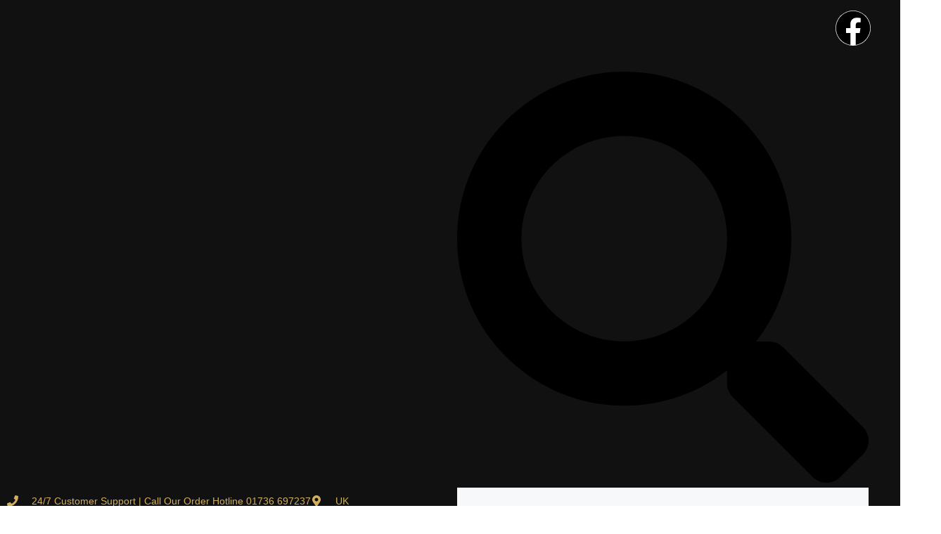

--- FILE ---
content_type: text/css; charset=utf-8
request_url: https://usercontent.one/wp/www.customcoinsandawards.com/wp-content/cache/min/1/wp-content/uploads/elementor/css/post-5783.css?ver=1769928687
body_size: 1947
content:
.elementor-5783 .elementor-element.elementor-element-50c4e8aa:not(.elementor-motion-effects-element-type-background),.elementor-5783 .elementor-element.elementor-element-50c4e8aa>.elementor-motion-effects-container>.elementor-motion-effects-layer{background-color:var(--e-global-color-astglobalcolor7)}.elementor-5783 .elementor-element.elementor-element-50c4e8aa>.elementor-container{max-width:1250px;min-height:45px}.elementor-5783 .elementor-element.elementor-element-50c4e8aa{transition:background 0.3s,border 0.3s,border-radius 0.3s,box-shadow 0.3s}.elementor-5783 .elementor-element.elementor-element-50c4e8aa>.elementor-background-overlay{transition:background 0.3s,border-radius 0.3s,opacity 0.3s}.elementor-5783 .elementor-element.elementor-element-294e497c>.elementor-widget-container{margin:0 0 -5px 0;padding:0 0 0 0}.elementor-5783 .elementor-element.elementor-element-294e497c .elementor-icon-list-items:not(.elementor-inline-items) .elementor-icon-list-item:not(:last-child){padding-block-end:calc(30px/2)}.elementor-5783 .elementor-element.elementor-element-294e497c .elementor-icon-list-items:not(.elementor-inline-items) .elementor-icon-list-item:not(:first-child){margin-block-start:calc(30px/2)}.elementor-5783 .elementor-element.elementor-element-294e497c .elementor-icon-list-items.elementor-inline-items .elementor-icon-list-item{margin-inline:calc(30px/2)}.elementor-5783 .elementor-element.elementor-element-294e497c .elementor-icon-list-items.elementor-inline-items{margin-inline:calc(-30px/2)}.elementor-5783 .elementor-element.elementor-element-294e497c .elementor-icon-list-items.elementor-inline-items .elementor-icon-list-item:after{inset-inline-end:calc(-30px/2)}.elementor-5783 .elementor-element.elementor-element-294e497c .elementor-icon-list-icon i{color:var(--e-global-color-accent);transition:color 0.3s}.elementor-5783 .elementor-element.elementor-element-294e497c .elementor-icon-list-icon svg{fill:var(--e-global-color-accent);transition:fill 0.3s}.elementor-5783 .elementor-element.elementor-element-294e497c .elementor-icon-list-item:hover .elementor-icon-list-icon i{color:var(--e-global-color-accent)}.elementor-5783 .elementor-element.elementor-element-294e497c .elementor-icon-list-item:hover .elementor-icon-list-icon svg{fill:var(--e-global-color-accent)}.elementor-5783 .elementor-element.elementor-element-294e497c{--e-icon-list-icon-size:16px;--icon-vertical-offset:0px}.elementor-5783 .elementor-element.elementor-element-294e497c .elementor-icon-list-icon{padding-inline-end:10px}.elementor-5783 .elementor-element.elementor-element-294e497c .elementor-icon-list-item>.elementor-icon-list-text,.elementor-5783 .elementor-element.elementor-element-294e497c .elementor-icon-list-item>a{font-family:"Red Rose",Sans-serif;font-size:14px;font-weight:400}.elementor-5783 .elementor-element.elementor-element-294e497c .elementor-icon-list-text{color:var(--e-global-color-accent);transition:color 0.3s}.elementor-bc-flex-widget .elementor-5783 .elementor-element.elementor-element-4a93d58a.elementor-column .elementor-widget-wrap{align-items:center}.elementor-5783 .elementor-element.elementor-element-4a93d58a.elementor-column.elementor-element[data-element_type="column"]>.elementor-widget-wrap.elementor-element-populated{align-content:center;align-items:center}.elementor-5783 .elementor-element.elementor-element-4a93d58a.elementor-column>.elementor-widget-wrap{justify-content:flex-end}.elementor-5783 .elementor-element.elementor-element-4a93d58a>.elementor-element-populated{margin:0 0 0 0;--e-column-margin-right:0px;--e-column-margin-left:0px;padding:0 0 0 0}.elementor-5783 .elementor-element.elementor-element-57d4bf0d{--grid-template-columns:repeat(0, auto);width:auto;max-width:auto;--icon-size:16px;--grid-column-gap:10px;--grid-row-gap:0px}.elementor-5783 .elementor-element.elementor-element-57d4bf0d .elementor-widget-container{text-align:right}.elementor-5783 .elementor-element.elementor-element-57d4bf0d>.elementor-widget-container{margin:0 -3px 0 0;padding:15px 15px 15px 15px}.elementor-5783 .elementor-element.elementor-element-57d4bf0d .elementor-social-icon{background-color:#FFF}.elementor-5783 .elementor-element.elementor-element-57d4bf0d .elementor-social-icon i{color:#000}.elementor-5783 .elementor-element.elementor-element-57d4bf0d .elementor-social-icon svg{fill:#000}.elementor-5783 .elementor-element.elementor-element-1bd75de3{width:auto;max-width:auto}.elementor-5783 .elementor-element.elementor-element-1bd75de3>.elementor-widget-container{padding:15px 15px 15px 15px}.elementor-5783 .elementor-element.elementor-element-1bd75de3 .elementor-search-form{text-align:end}.elementor-5783 .elementor-element.elementor-element-1bd75de3 .elementor-search-form__toggle{--e-search-form-toggle-size:31px;--e-search-form-toggle-color:#ffffff;--e-search-form-toggle-icon-size:calc(50em / 100)}.elementor-5783 .elementor-element.elementor-element-1bd75de3.elementor-search-form--skin-full_screen .elementor-search-form__container{background-color:rgba(22,22,63,.9)}.elementor-5783 .elementor-element.elementor-element-1bd75de3 input[type="search"].elementor-search-form__input{font-family:"Montserrat",Sans-serif;font-size:40px;font-weight:300}.elementor-5783 .elementor-element.elementor-element-1bd75de3 .elementor-search-form__input,.elementor-5783 .elementor-element.elementor-element-1bd75de3 .elementor-search-form__icon,.elementor-5783 .elementor-element.elementor-element-1bd75de3 .elementor-lightbox .dialog-lightbox-close-button,.elementor-5783 .elementor-element.elementor-element-1bd75de3 .elementor-lightbox .dialog-lightbox-close-button:hover,.elementor-5783 .elementor-element.elementor-element-1bd75de3.elementor-search-form--skin-full_screen input[type="search"].elementor-search-form__input{color:#fff;fill:#fff}.elementor-5783 .elementor-element.elementor-element-1bd75de3:not(.elementor-search-form--skin-full_screen) .elementor-search-form__container{border-color:rgba(255,255,255,.5);border-radius:0}.elementor-5783 .elementor-element.elementor-element-1bd75de3.elementor-search-form--skin-full_screen input[type="search"].elementor-search-form__input{border-color:rgba(255,255,255,.5);border-radius:0}.elementor-5783 .elementor-element.elementor-element-1bd75de3 .elementor-search-form__toggle:hover{--e-search-form-toggle-color:#d3b574}.elementor-5783 .elementor-element.elementor-element-1bd75de3 .elementor-search-form__toggle:focus{--e-search-form-toggle-color:#d3b574}.elementor-5783 .elementor-element.elementor-element-03d6b8d{width:auto;max-width:auto;--divider-style:solid;--subtotal-divider-style:solid;--elementor-remove-from-cart-button:none;--remove-from-cart-button:block;--toggle-button-text-color:#FFFFFF;--toggle-button-icon-color:#FFFFFF;--cart-border-style:none;--cart-footer-layout:1fr 1fr;--products-max-height-sidecart:calc(100vh - 240px);--products-max-height-minicart:calc(100vh - 385px)}.elementor-5783 .elementor-element.elementor-element-03d6b8d .widget_shopping_cart_content{--subtotal-divider-left-width:0;--subtotal-divider-right-width:0}.elementor-5783 .elementor-element.elementor-element-11e6d6:not(.elementor-motion-effects-element-type-background),.elementor-5783 .elementor-element.elementor-element-11e6d6>.elementor-motion-effects-container>.elementor-motion-effects-layer{background-color:#FFF}.elementor-5783 .elementor-element.elementor-element-11e6d6>.elementor-container{max-width:1478px;min-height:90px}.elementor-5783 .elementor-element.elementor-element-11e6d6,.elementor-5783 .elementor-element.elementor-element-11e6d6>.elementor-background-overlay{border-radius:0 0 0 0}.elementor-5783 .elementor-element.elementor-element-11e6d6{box-shadow:0 0 5px 0 rgba(0,0,0,.2);transition:background 0.3s,border 0.3s,border-radius 0.3s,box-shadow 0.3s;margin-top:0;margin-bottom:0;padding:0 0 0 0;z-index:100}.elementor-5783 .elementor-element.elementor-element-11e6d6>.elementor-background-overlay{transition:background 0.3s,border-radius 0.3s,opacity 0.3s}.elementor-bc-flex-widget .elementor-5783 .elementor-element.elementor-element-66305ebb.elementor-column .elementor-widget-wrap{align-items:center}.elementor-5783 .elementor-element.elementor-element-66305ebb.elementor-column.elementor-element[data-element_type="column"]>.elementor-widget-wrap.elementor-element-populated{align-content:center;align-items:center}.elementor-5783 .elementor-element.elementor-element-66305ebb>.elementor-element-populated{margin:0 0 0 0;--e-column-margin-right:0px;--e-column-margin-left:0px;padding:0 0 0 0}.elementor-5783 .elementor-element.elementor-element-7ef44810>.elementor-widget-container{margin:0 0 0 -15px;padding:0 0 0 0}.elementor-5783 .elementor-element.elementor-element-7ef44810{text-align:start}.elementor-5783 .elementor-element.elementor-element-7ef44810 img{width:100%;border-radius:5px 5px 5px 5px}.elementor-bc-flex-widget .elementor-5783 .elementor-element.elementor-element-5d8c7604.elementor-column .elementor-widget-wrap{align-items:center}.elementor-5783 .elementor-element.elementor-element-5d8c7604.elementor-column.elementor-element[data-element_type="column"]>.elementor-widget-wrap.elementor-element-populated{align-content:center;align-items:center}.elementor-5783 .elementor-element.elementor-element-5d8c7604>.elementor-element-populated{margin:0 0 0 0;--e-column-margin-right:0px;--e-column-margin-left:0px;padding:0 0 0 0}.elementor-5783 .elementor-element.elementor-element-11be0add .elementskit-menu-hamburger{background-color:var(--e-global-color-accent);float:right}.elementor-5783 .elementor-element.elementor-element-11be0add .elementskit-menu-hamburger:hover{background-color:var(--e-global-color-accent)}.elementor-5783 .elementor-element.elementor-element-11be0add .elementskit-menu-close{background-color:var(--e-global-color-accent);color:#000}.elementor-5783 .elementor-element.elementor-element-11be0add .elementskit-menu-close:hover{background-color:var(--e-global-color-accent);color:#000}.elementor-5783 .elementor-element.elementor-element-11be0add .elementskit-menu-container{height:80px;border-radius:0 0 0 0}.elementor-5783 .elementor-element.elementor-element-11be0add .elementskit-navbar-nav>li>a{color:#000;padding:4px 4px 4px 4px}.elementor-5783 .elementor-element.elementor-element-11be0add .elementskit-navbar-nav>li>a:hover{color:var(--e-global-color-accent)}.elementor-5783 .elementor-element.elementor-element-11be0add .elementskit-navbar-nav>li>a:focus{color:var(--e-global-color-accent)}.elementor-5783 .elementor-element.elementor-element-11be0add .elementskit-navbar-nav>li>a:active{color:var(--e-global-color-accent)}.elementor-5783 .elementor-element.elementor-element-11be0add .elementskit-navbar-nav>li:hover>a{color:var(--e-global-color-accent)}.elementor-5783 .elementor-element.elementor-element-11be0add .elementskit-navbar-nav>li:hover>a .elementskit-submenu-indicator{color:var(--e-global-color-accent)}.elementor-5783 .elementor-element.elementor-element-11be0add .elementskit-navbar-nav>li>a:hover .elementskit-submenu-indicator{color:var(--e-global-color-accent)}.elementor-5783 .elementor-element.elementor-element-11be0add .elementskit-navbar-nav>li>a:focus .elementskit-submenu-indicator{color:var(--e-global-color-accent)}.elementor-5783 .elementor-element.elementor-element-11be0add .elementskit-navbar-nav>li>a:active .elementskit-submenu-indicator{color:var(--e-global-color-accent)}.elementor-5783 .elementor-element.elementor-element-11be0add .elementskit-navbar-nav>li.current-menu-item>a{color:#707070}.elementor-5783 .elementor-element.elementor-element-11be0add .elementskit-navbar-nav>li.current-menu-ancestor>a{color:#707070}.elementor-5783 .elementor-element.elementor-element-11be0add .elementskit-navbar-nav>li.current-menu-ancestor>a .elementskit-submenu-indicator{color:#707070}.elementor-5783 .elementor-element.elementor-element-11be0add .elementskit-navbar-nav>li>a .elementskit-submenu-indicator{color:#101010;fill:#101010}.elementor-5783 .elementor-element.elementor-element-11be0add .elementskit-navbar-nav>li>a .ekit-submenu-indicator-icon{color:#101010;fill:#101010}.elementor-5783 .elementor-element.elementor-element-11be0add .elementskit-navbar-nav .elementskit-submenu-panel>li>a{padding:15px 15px 15px 15px;color:#000}.elementor-5783 .elementor-element.elementor-element-11be0add .elementskit-navbar-nav .elementskit-submenu-panel>li>a:hover{color:#707070}.elementor-5783 .elementor-element.elementor-element-11be0add .elementskit-navbar-nav .elementskit-submenu-panel>li>a:focus{color:#707070}.elementor-5783 .elementor-element.elementor-element-11be0add .elementskit-navbar-nav .elementskit-submenu-panel>li>a:active{color:#707070}.elementor-5783 .elementor-element.elementor-element-11be0add .elementskit-navbar-nav .elementskit-submenu-panel>li:hover>a{color:#707070}.elementor-5783 .elementor-element.elementor-element-11be0add .elementskit-navbar-nav .elementskit-submenu-panel>li.current-menu-item>a{color:#707070!important}.elementor-5783 .elementor-element.elementor-element-11be0add .elementskit-submenu-panel{padding:15px 0 15px 0}.elementor-5783 .elementor-element.elementor-element-11be0add .elementskit-navbar-nav .elementskit-submenu-panel{border-style:solid;border-color:var(--e-global-color-30b60f1);border-radius:0 0 0 0;min-width:220px}.elementor-5783 .elementor-element.elementor-element-11be0add .elementskit-menu-hamburger .elementskit-menu-hamburger-icon{background-color:rgba(0,0,0,.5)}.elementor-5783 .elementor-element.elementor-element-11be0add .elementskit-menu-hamburger>.ekit-menu-icon{color:rgba(0,0,0,.5)}.elementor-5783 .elementor-element.elementor-element-11be0add .elementskit-menu-hamburger:hover .elementskit-menu-hamburger-icon{background-color:rgba(0,0,0,.5)}.elementor-5783 .elementor-element.elementor-element-11be0add .elementskit-menu-hamburger:hover>.ekit-menu-icon{color:rgba(0,0,0,.5)}@media(min-width:768px){.elementor-5783 .elementor-element.elementor-element-66305ebb{width:7.429%}.elementor-5783 .elementor-element.elementor-element-5d8c7604{width:92.571%}}@media(max-width:1024px){.elementor-5783 .elementor-element.elementor-element-50c4e8aa{margin-top:0;margin-bottom:0;padding:0 20px 0 20px}.elementor-bc-flex-widget .elementor-5783 .elementor-element.elementor-element-5ea195d0.elementor-column .elementor-widget-wrap{align-items:center}.elementor-5783 .elementor-element.elementor-element-5ea195d0.elementor-column.elementor-element[data-element_type="column"]>.elementor-widget-wrap.elementor-element-populated{align-content:center;align-items:center}.elementor-5783 .elementor-element.elementor-element-5ea195d0>.elementor-element-populated{margin:0 0 0 0;--e-column-margin-right:0px;--e-column-margin-left:0px;padding:0 0 0 0}.elementor-5783 .elementor-element.elementor-element-294e497c .elementor-icon-list-item>.elementor-icon-list-text,.elementor-5783 .elementor-element.elementor-element-294e497c .elementor-icon-list-item>a{font-size:12px}.elementor-5783 .elementor-element.elementor-element-4a93d58a>.elementor-element-populated{margin:0 0 0 0;--e-column-margin-right:0px;--e-column-margin-left:0px;padding:0 0 0 0}.elementor-5783 .elementor-element.elementor-element-57d4bf0d{--icon-size:12px}.elementor-5783 .elementor-element.elementor-element-11e6d6{margin-top:0;margin-bottom:0;padding:0 20px 0 20px}.elementor-5783 .elementor-element.elementor-element-11be0add .elementskit-nav-identity-panel{padding:10px 0 10px 0}.elementor-5783 .elementor-element.elementor-element-11be0add .elementskit-menu-container{max-width:350px;border-radius:0 0 0 0}.elementor-5783 .elementor-element.elementor-element-11be0add .elementskit-navbar-nav>li>a{color:#000;padding:10px 15px 10px 15px}.elementor-5783 .elementor-element.elementor-element-11be0add .elementskit-navbar-nav .elementskit-submenu-panel>li>a{padding:15px 15px 15px 15px}.elementor-5783 .elementor-element.elementor-element-11be0add .elementskit-navbar-nav .elementskit-submenu-panel{border-radius:0 0 0 0}.elementor-5783 .elementor-element.elementor-element-11be0add .elementskit-menu-hamburger{padding:8px 8px 8px 8px;width:45px;border-radius:3px}.elementor-5783 .elementor-element.elementor-element-11be0add .elementskit-menu-close{padding:8px 8px 8px 8px;margin:12px 12px 12px 12px;width:45px;border-radius:3px}.elementor-5783 .elementor-element.elementor-element-11be0add .elementskit-nav-logo>img{max-width:160px;max-height:60px}.elementor-5783 .elementor-element.elementor-element-11be0add .elementskit-nav-logo{margin:5px 0 5px 0;padding:5px 5px 5px 5px}}@media(max-width:767px){.elementor-5783 .elementor-element.elementor-element-50c4e8aa{padding:0 0 0 0}.elementor-5783 .elementor-element.elementor-element-11e6d6{margin-top:0;margin-bottom:0;padding:0 0 0 0}.elementor-5783 .elementor-element.elementor-element-66305ebb{width:40%}.elementor-5783 .elementor-element.elementor-element-5d8c7604{width:60%}.elementor-5783 .elementor-element.elementor-element-11be0add>.elementor-widget-container{margin:0 0 0 0;padding:0 0 0 0}.elementor-5783 .elementor-element.elementor-element-11be0add .elementskit-navbar-nav>li{margin:0 0 0 0}.elementor-5783 .elementor-element.elementor-element-11be0add .elementskit-submenu-panel{padding:0 0 0 0}.elementor-5783 .elementor-element.elementor-element-11be0add .elementskit-menu-hamburger{float:right}.elementor-5783 .elementor-element.elementor-element-11be0add .elementskit-nav-logo>img{max-width:120px;max-height:113px}}@media(max-width:1024px) and (min-width:768px){.elementor-5783 .elementor-element.elementor-element-5ea195d0{width:67%}.elementor-5783 .elementor-element.elementor-element-4a93d58a{width:33%}.elementor-5783 .elementor-element.elementor-element-66305ebb{width:10%}.elementor-5783 .elementor-element.elementor-element-5d8c7604{width:90%}}

--- FILE ---
content_type: text/css; charset=utf-8
request_url: https://usercontent.one/wp/www.customcoinsandawards.com/wp-content/cache/min/1/wp-content/uploads/elementor/css/post-32299.css?ver=1769928688
body_size: 353
content:
.elementor-32299 .elementor-element.elementor-element-4a3bf84{--display:flex;--flex-direction:row;--container-widget-width:initial;--container-widget-height:100%;--container-widget-flex-grow:1;--container-widget-align-self:stretch;--flex-wrap-mobile:wrap;--gap:0px 0px;--row-gap:0px;--column-gap:0px;--padding-top:30px;--padding-bottom:30px;--padding-left:30px;--padding-right:30px}.elementor-32299 .elementor-element.elementor-element-4a3bf84:not(.elementor-motion-effects-element-type-background),.elementor-32299 .elementor-element.elementor-element-4a3bf84>.elementor-motion-effects-container>.elementor-motion-effects-layer{background-color:var(--e-global-color-astglobalcolor2)}.elementor-32299 .elementor-element.elementor-element-bbed612{--display:flex;--flex-direction:column;--container-widget-width:100%;--container-widget-height:initial;--container-widget-flex-grow:0;--container-widget-align-self:initial;--flex-wrap-mobile:wrap}.elementor-32299 .elementor-element.elementor-element-079d75e .elementor-heading-title{font-size:17px;font-weight:500;color:#FFF}.elementor-32299 .elementor-element.elementor-element-40a091f{--display:flex;--flex-direction:column;--container-widget-width:100%;--container-widget-height:initial;--container-widget-flex-grow:0;--container-widget-align-self:initial;--flex-wrap-mobile:wrap}.elementor-32299 .elementor-element.elementor-element-4b38bc1 .elementor-heading-title{font-size:17px;font-weight:500;color:#FFF}.elementor-32299 .elementor-element.elementor-element-7d3090e{--display:flex;--flex-direction:column;--container-widget-width:100%;--container-widget-height:initial;--container-widget-flex-grow:0;--container-widget-align-self:initial;--flex-wrap-mobile:wrap}.elementor-32299 .elementor-element.elementor-element-a6ba5d2 .elementor-heading-title{font-size:17px;font-weight:500;color:#FFF}.elementor-32299 .elementor-element.elementor-element-0e3971a{--display:flex;--flex-direction:column;--container-widget-width:100%;--container-widget-height:initial;--container-widget-flex-grow:0;--container-widget-align-self:initial;--flex-wrap-mobile:wrap}.elementor-32299 .elementor-element.elementor-element-72665fb .elementor-heading-title{font-size:17px;font-weight:500;color:#FFF}.elementor-32299 .elementor-element.elementor-element-3476d83{--display:flex;--flex-direction:row;--container-widget-width:initial;--container-widget-height:100%;--container-widget-flex-grow:1;--container-widget-align-self:stretch;--flex-wrap-mobile:wrap;--gap:0px 0px;--row-gap:0px;--column-gap:0px;--padding-top:30px;--padding-bottom:30px;--padding-left:30px;--padding-right:30px}.elementor-32299 .elementor-element.elementor-element-3476d83:not(.elementor-motion-effects-element-type-background),.elementor-32299 .elementor-element.elementor-element-3476d83>.elementor-motion-effects-container>.elementor-motion-effects-layer{background-color:var(--e-global-color-astglobalcolor2)}.elementor-32299 .elementor-element.elementor-element-6e8e2e0{--display:flex;--flex-direction:column;--container-widget-width:100%;--container-widget-height:initial;--container-widget-flex-grow:0;--container-widget-align-self:initial;--flex-wrap-mobile:wrap}.elementor-32299 .elementor-element.elementor-element-82b95bb .elementor-heading-title{font-size:17px;font-weight:500;color:#FFF}@media(min-width:768px){.elementor-32299 .elementor-element.elementor-element-bbed612{--width:25%}.elementor-32299 .elementor-element.elementor-element-40a091f{--width:25%}.elementor-32299 .elementor-element.elementor-element-7d3090e{--width:25%}.elementor-32299 .elementor-element.elementor-element-0e3971a{--width:25%}.elementor-32299 .elementor-element.elementor-element-6e8e2e0{--width:25%}}@media(max-width:767px){.elementor-32299 .elementor-element.elementor-element-4a3bf84{--padding-top:30px;--padding-bottom:0px;--padding-left:30px;--padding-right:30px}.elementor-32299 .elementor-element.elementor-element-3476d83{--padding-top:0px;--padding-bottom:0px;--padding-left:30px;--padding-right:30px}}

--- FILE ---
content_type: text/css; charset=utf-8
request_url: https://usercontent.one/wp/www.customcoinsandawards.com/wp-content/cache/min/1/wp-content/uploads/elementor/css/post-3101.css?ver=1769928688
body_size: 530
content:
.elementor-3101 .elementor-element.elementor-element-8b85b71{--display:flex;--flex-direction:row;--container-widget-width:initial;--container-widget-height:100%;--container-widget-flex-grow:1;--container-widget-align-self:stretch;--flex-wrap-mobile:wrap;--gap:0px 0px;--row-gap:0px;--column-gap:0px;--padding-top:30px;--padding-bottom:30px;--padding-left:30px;--padding-right:30px}.elementor-3101 .elementor-element.elementor-element-8b85b71:not(.elementor-motion-effects-element-type-background),.elementor-3101 .elementor-element.elementor-element-8b85b71>.elementor-motion-effects-container>.elementor-motion-effects-layer{background-color:var(--e-global-color-astglobalcolor2)}.elementor-3101 .elementor-element.elementor-element-de36bbd{--display:flex;--flex-direction:column;--container-widget-width:100%;--container-widget-height:initial;--container-widget-flex-grow:0;--container-widget-align-self:initial;--flex-wrap-mobile:wrap}.elementor-3101 .elementor-element.elementor-element-daac238 .elementor-heading-title{font-size:17px;font-weight:500;color:#FFF}.elementor-3101 .elementor-element.elementor-element-4b1b323{--display:flex;--flex-direction:column;--container-widget-width:100%;--container-widget-height:initial;--container-widget-flex-grow:0;--container-widget-align-self:initial;--flex-wrap-mobile:wrap}.elementor-3101 .elementor-element.elementor-element-f141685 .elementor-heading-title{font-size:17px;font-weight:500;color:#FFF}.elementor-3101 .elementor-element.elementor-element-b9d4c65{--display:flex;--flex-direction:column;--container-widget-width:100%;--container-widget-height:initial;--container-widget-flex-grow:0;--container-widget-align-self:initial;--flex-wrap-mobile:wrap}.elementor-3101 .elementor-element.elementor-element-b81a47a .elementor-heading-title{font-size:17px;font-weight:500;color:#FFF}.elementor-3101 .elementor-element.elementor-element-31ed8f8{--display:flex;--flex-direction:column;--container-widget-width:100%;--container-widget-height:initial;--container-widget-flex-grow:0;--container-widget-align-self:initial;--flex-wrap-mobile:wrap}.elementor-3101 .elementor-element.elementor-element-91b332b .elementor-heading-title{font-size:17px;font-weight:500;color:#FFF}.elementor-3101 .elementor-element.elementor-element-c2e3b64{--display:flex;--flex-direction:row;--container-widget-width:initial;--container-widget-height:100%;--container-widget-flex-grow:1;--container-widget-align-self:stretch;--flex-wrap-mobile:wrap;--gap:0px 0px;--row-gap:0px;--column-gap:0px;--padding-top:30px;--padding-bottom:30px;--padding-left:30px;--padding-right:30px}.elementor-3101 .elementor-element.elementor-element-c2e3b64:not(.elementor-motion-effects-element-type-background),.elementor-3101 .elementor-element.elementor-element-c2e3b64>.elementor-motion-effects-container>.elementor-motion-effects-layer{background-color:var(--e-global-color-astglobalcolor2)}.elementor-3101 .elementor-element.elementor-element-a3b5e5e{--display:flex;--flex-direction:column;--container-widget-width:100%;--container-widget-height:initial;--container-widget-flex-grow:0;--container-widget-align-self:initial;--flex-wrap-mobile:wrap}.elementor-3101 .elementor-element.elementor-element-dcf99dd .elementor-heading-title{font-size:17px;font-weight:500;color:#FFF}.elementor-3101 .elementor-element.elementor-element-28b3489{--display:flex;--flex-direction:column;--container-widget-width:100%;--container-widget-height:initial;--container-widget-flex-grow:0;--container-widget-align-self:initial;--flex-wrap-mobile:wrap}.elementor-3101 .elementor-element.elementor-element-512d8df .elementor-heading-title{font-size:17px;font-weight:500;color:#FFF}.elementor-3101 .elementor-element.elementor-element-8da61c0{--display:flex;--flex-direction:column;--container-widget-width:100%;--container-widget-height:initial;--container-widget-flex-grow:0;--container-widget-align-self:initial;--flex-wrap-mobile:wrap}.elementor-3101 .elementor-element.elementor-element-25ee527 .elementor-heading-title{font-size:17px;font-weight:500;color:#FFF}.elementor-3101 .elementor-element.elementor-element-360fd72{--display:flex;--flex-direction:column;--container-widget-width:100%;--container-widget-height:initial;--container-widget-flex-grow:0;--container-widget-align-self:initial;--flex-wrap-mobile:wrap}.elementor-3101 .elementor-element.elementor-element-8568555 .elementor-heading-title{font-size:17px;font-weight:500;color:#FFF}.elementor-3101 .elementor-element.elementor-element-1716393{--display:flex;--flex-direction:row;--container-widget-width:initial;--container-widget-height:100%;--container-widget-flex-grow:1;--container-widget-align-self:stretch;--flex-wrap-mobile:wrap;--gap:0px 0px;--row-gap:0px;--column-gap:0px;--padding-top:30px;--padding-bottom:30px;--padding-left:30px;--padding-right:30px}.elementor-3101 .elementor-element.elementor-element-1716393:not(.elementor-motion-effects-element-type-background),.elementor-3101 .elementor-element.elementor-element-1716393>.elementor-motion-effects-container>.elementor-motion-effects-layer{background-color:var(--e-global-color-astglobalcolor2)}.elementor-3101 .elementor-element.elementor-element-dd7e8e9{--display:flex;--flex-direction:column;--container-widget-width:100%;--container-widget-height:initial;--container-widget-flex-grow:0;--container-widget-align-self:initial;--flex-wrap-mobile:wrap}.elementor-3101 .elementor-element.elementor-element-cd7ccba .elementor-heading-title{font-size:17px;font-weight:500;color:#FFF}.elementor-3101 .elementor-element.elementor-element-b49b40f{--display:flex;--flex-direction:column;--container-widget-width:100%;--container-widget-height:initial;--container-widget-flex-grow:0;--container-widget-align-self:initial;--flex-wrap-mobile:wrap}.elementor-3101 .elementor-element.elementor-element-d231bcb .elementor-heading-title{font-size:17px;font-weight:500;color:#FFF}.elementor-3101 .elementor-element.elementor-element-7308043{--display:flex;--flex-direction:column;--container-widget-width:100%;--container-widget-height:initial;--container-widget-flex-grow:0;--container-widget-align-self:initial;--flex-wrap-mobile:wrap}.elementor-3101 .elementor-element.elementor-element-a1eb46e .elementor-heading-title{font-size:17px;font-weight:500;color:#FFF}.elementor-3101 .elementor-element.elementor-element-cf200c1{--display:flex;--flex-direction:column;--container-widget-width:100%;--container-widget-height:initial;--container-widget-flex-grow:0;--container-widget-align-self:initial;--flex-wrap-mobile:wrap}.elementor-3101 .elementor-element.elementor-element-c8b4b4a .elementor-heading-title{font-size:17px;font-weight:500;color:#FFF}@media(min-width:768px){.elementor-3101 .elementor-element.elementor-element-de36bbd{--width:25%}.elementor-3101 .elementor-element.elementor-element-4b1b323{--width:25%}.elementor-3101 .elementor-element.elementor-element-b9d4c65{--width:25%}.elementor-3101 .elementor-element.elementor-element-31ed8f8{--width:25%}.elementor-3101 .elementor-element.elementor-element-a3b5e5e{--width:25%}.elementor-3101 .elementor-element.elementor-element-28b3489{--width:25%}.elementor-3101 .elementor-element.elementor-element-8da61c0{--width:25%}.elementor-3101 .elementor-element.elementor-element-360fd72{--width:25%}.elementor-3101 .elementor-element.elementor-element-dd7e8e9{--width:25%}.elementor-3101 .elementor-element.elementor-element-b49b40f{--width:25%}.elementor-3101 .elementor-element.elementor-element-7308043{--width:25%}.elementor-3101 .elementor-element.elementor-element-cf200c1{--width:25%}}@media(max-width:767px){.elementor-3101 .elementor-element.elementor-element-8b85b71{--padding-top:30px;--padding-bottom:0px;--padding-left:30px;--padding-right:30px}.elementor-3101 .elementor-element.elementor-element-c2e3b64{--padding-top:0px;--padding-bottom:0px;--padding-left:30px;--padding-right:30px}.elementor-3101 .elementor-element.elementor-element-1716393{--padding-top:0px;--padding-bottom:30px;--padding-left:30px;--padding-right:30px}}

--- FILE ---
content_type: text/css; charset=utf-8
request_url: https://usercontent.one/wp/www.customcoinsandawards.com/wp-content/cache/min/1/wp-content/uploads/elementor/css/post-3105.css?ver=1769928688
body_size: 272
content:
.elementor-3105 .elementor-element.elementor-element-af6becf{--display:flex;--flex-direction:row;--container-widget-width:initial;--container-widget-height:100%;--container-widget-flex-grow:1;--container-widget-align-self:stretch;--flex-wrap-mobile:wrap;--gap:0px 0px;--row-gap:0px;--column-gap:0px;--padding-top:30px;--padding-bottom:30px;--padding-left:30px;--padding-right:30px}.elementor-3105 .elementor-element.elementor-element-af6becf:not(.elementor-motion-effects-element-type-background),.elementor-3105 .elementor-element.elementor-element-af6becf>.elementor-motion-effects-container>.elementor-motion-effects-layer{background-color:var(--e-global-color-astglobalcolor2)}.elementor-3105 .elementor-element.elementor-element-afa0c76{--display:flex;--flex-direction:column;--container-widget-width:100%;--container-widget-height:initial;--container-widget-flex-grow:0;--container-widget-align-self:initial;--flex-wrap-mobile:wrap}.elementor-3105 .elementor-element.elementor-element-16200b3 .elementor-heading-title{font-size:17px;font-weight:500;color:#FFF}.elementor-3105 .elementor-element.elementor-element-13cd202{--display:flex;--flex-direction:column;--container-widget-width:100%;--container-widget-height:initial;--container-widget-flex-grow:0;--container-widget-align-self:initial;--flex-wrap-mobile:wrap}.elementor-3105 .elementor-element.elementor-element-30698ee .elementor-heading-title{font-size:17px;font-weight:500;color:#FFF}.elementor-3105 .elementor-element.elementor-element-1d582b4{--display:flex;--flex-direction:column;--container-widget-width:100%;--container-widget-height:initial;--container-widget-flex-grow:0;--container-widget-align-self:initial;--flex-wrap-mobile:wrap}.elementor-3105 .elementor-element.elementor-element-fc4feaf .elementor-heading-title{font-size:17px;font-weight:500;color:#FFF}.elementor-3105 .elementor-element.elementor-element-7e449ae{--display:flex;--flex-direction:column;--container-widget-width:100%;--container-widget-height:initial;--container-widget-flex-grow:0;--container-widget-align-self:initial;--flex-wrap-mobile:wrap}@media(min-width:768px){.elementor-3105 .elementor-element.elementor-element-afa0c76{--width:25%}.elementor-3105 .elementor-element.elementor-element-13cd202{--width:25%}.elementor-3105 .elementor-element.elementor-element-1d582b4{--width:25%}.elementor-3105 .elementor-element.elementor-element-7e449ae{--width:25%}}